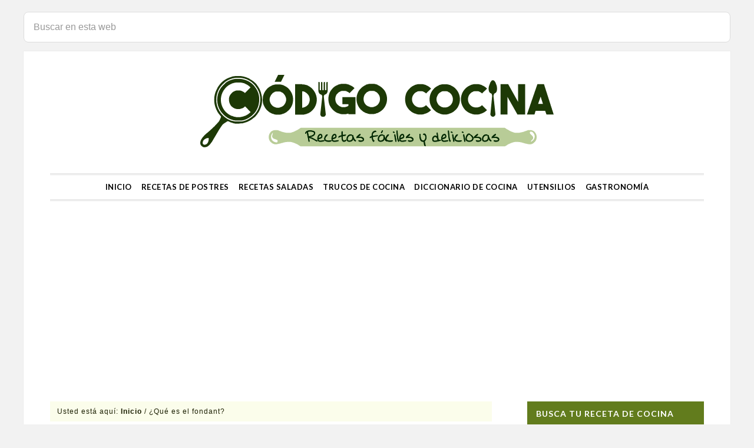

--- FILE ---
content_type: text/html; charset=utf-8
request_url: https://www.google.com/recaptcha/api2/aframe
body_size: 268
content:
<!DOCTYPE HTML><html><head><meta http-equiv="content-type" content="text/html; charset=UTF-8"></head><body><script nonce="34q5FlhEDTAnJuGMCgxJrQ">/** Anti-fraud and anti-abuse applications only. See google.com/recaptcha */ try{var clients={'sodar':'https://pagead2.googlesyndication.com/pagead/sodar?'};window.addEventListener("message",function(a){try{if(a.source===window.parent){var b=JSON.parse(a.data);var c=clients[b['id']];if(c){var d=document.createElement('img');d.src=c+b['params']+'&rc='+(localStorage.getItem("rc::a")?sessionStorage.getItem("rc::b"):"");window.document.body.appendChild(d);sessionStorage.setItem("rc::e",parseInt(sessionStorage.getItem("rc::e")||0)+1);localStorage.setItem("rc::h",'1769499106741');}}}catch(b){}});window.parent.postMessage("_grecaptcha_ready", "*");}catch(b){}</script></body></html>